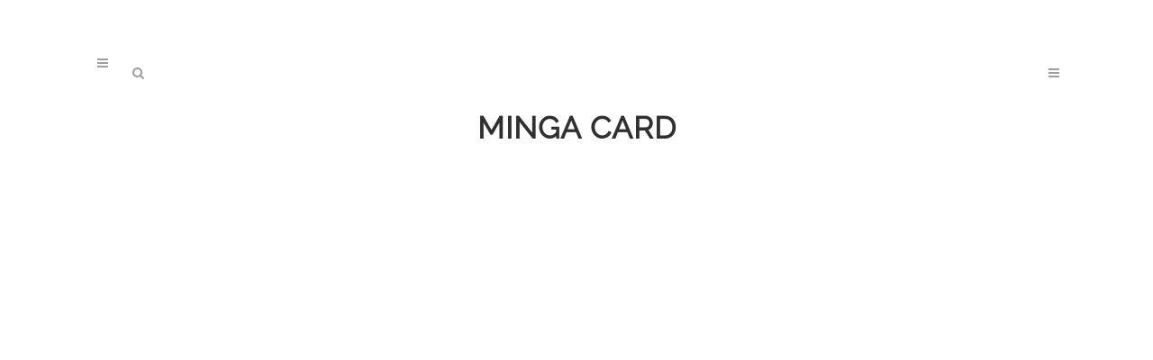

--- FILE ---
content_type: image/svg+xml
request_url: https://www.mucbook.de/wp-content/uploads/mucbooklight.svg
body_size: 2774
content:
<svg width="351" height="50" viewBox="0 0 351 50" fill="none" xmlns="http://www.w3.org/2000/svg">
<path d="M41.923 0.891006L24.462 29.579L7.004 0.891006H0.5V48.816H9.745V22.115L21.245 40.944H27.682L39.181 22.115V48.816H48.424V0.891006H41.923Z" fill="#50BCCD"/>
<path d="M63.345 44.572C59.372 41.012 57.185 35.943 57.185 28.619V0.891998H66.427V29.305C66.427 33.687 67.589 36.356 69.574 38.206C71.63 40.19 74.505 41.288 77.724 41.288C80.939 41.288 83.815 40.19 85.868 38.206C87.856 36.355 89.019 33.686 89.019 29.305V0.891998H98.26V28.62C98.26 35.944 96.07 41.014 92.1 44.573C88.4 47.857 83.131 49.501 77.724 49.501C72.312 49.5 67.042 47.856 63.345 44.572Z" fill="#50BCCD"/>
<path d="M114.18 24.854C114.18 34.165 121.3 41.289 130.541 41.289C136.77 41.289 141.289 38.274 144.096 34.643L150.465 40.324C146.22 45.735 139.101 49.5 130.338 49.5C115.412 49.5 104.936 38.616 104.936 24.854C104.936 11.092 115.274 0.207001 130.201 0.207001C137.321 0.207001 143.414 2.878 147.728 7.053L141.771 13.352C138.896 10.477 134.854 8.423 130.132 8.423C121.024 8.423 114.18 15.75 114.18 24.854Z" fill="#50BCCD"/>
<path d="M172.747 0.891998C178.155 0.891998 181.169 2.193 183.494 4.247C186.167 6.575 187.943 9.997 187.943 13.9C187.943 17.049 186.437 20.266 184.862 21.91C189.11 24.032 192.051 28.824 192.051 34.165C192.051 38.206 190.34 41.899 187.669 44.504C185 47.173 181.305 48.816 175.143 48.816H156.454V0.891998H172.747ZM165.695 19.377H172.199C175.074 19.377 176.373 18.691 177.332 17.665C178.154 16.775 178.701 15.543 178.701 14.243C178.701 12.941 178.154 11.709 177.332 10.819C176.373 9.792 175.074 9.108 172.199 9.108H165.695V19.377ZM174.937 40.6C178.156 40.6 179.937 39.782 181.101 38.478C182.195 37.316 182.812 35.809 182.812 34.096C182.812 32.387 182.195 30.88 181.101 29.715C179.937 28.414 178.156 27.593 174.937 27.593H165.696V40.6H174.937Z" fill="#50BCCD"/>
<path d="M221.844 0.207001C236.631 0.207001 246.831 11.23 246.831 24.855C246.831 38.478 236.631 49.501 221.844 49.501C207.056 49.501 196.855 38.479 196.855 24.855C196.854 11.23 207.056 0.207001 221.844 0.207001ZM221.844 41.288C230.881 41.288 237.593 33.892 237.593 24.854C237.593 15.815 230.881 8.422 221.844 8.422C212.809 8.422 206.096 15.815 206.096 24.854C206.096 33.893 212.809 41.288 221.844 41.288Z" fill="#50BCCD"/>
<path d="M276.605 0.207001C291.391 0.207001 301.594 11.23 301.594 24.855C301.594 38.478 291.391 49.501 276.605 49.501C261.817 49.501 251.616 38.479 251.616 24.855C251.616 11.23 261.817 0.207001 276.605 0.207001ZM276.605 41.288C285.641 41.288 292.35 33.892 292.35 24.854C292.35 15.815 285.641 8.422 276.605 8.422C267.566 8.422 260.856 15.815 260.856 24.854C260.856 33.893 267.566 41.288 276.605 41.288Z" fill="#50BCCD"/>
<path d="M317.511 25.264V48.816H308.266V0.891006H317.511V20.062L335.649 0.891006H347.838L326.748 22.8L350.369 48.816H338.524L317.511 25.264Z" fill="#50BCCD"/>
</svg>
